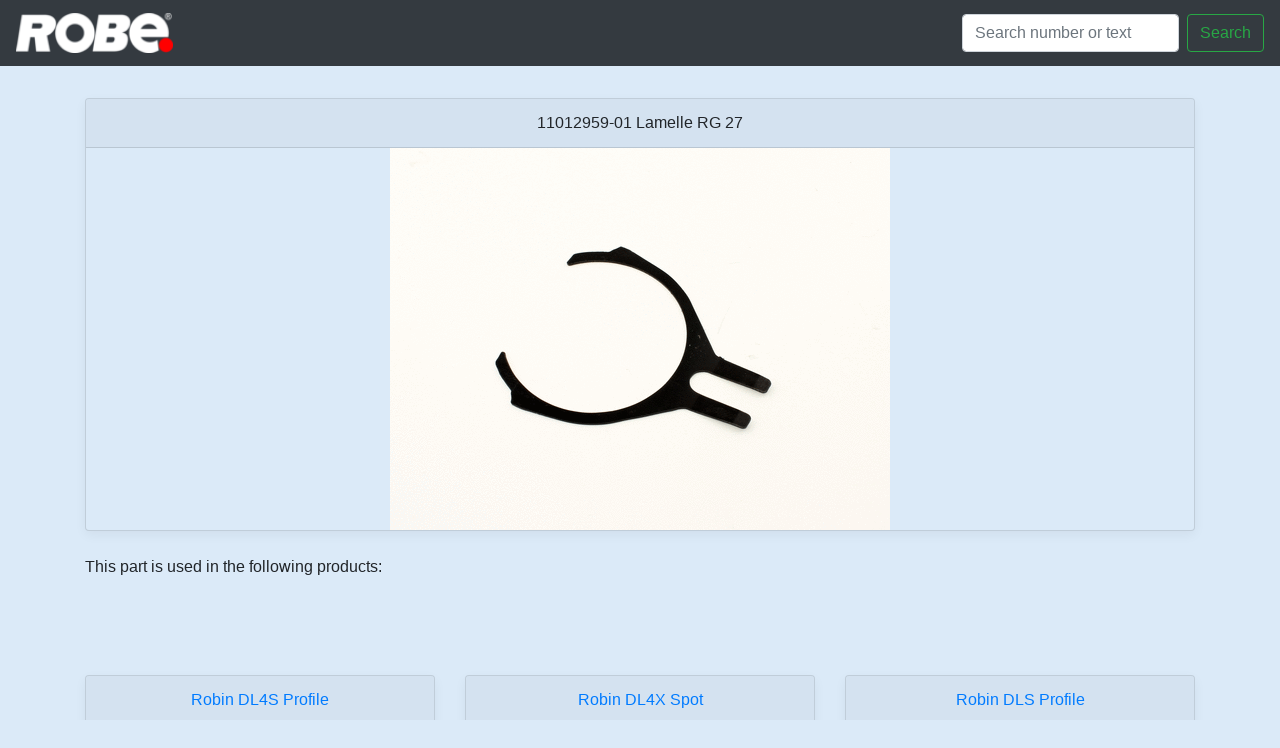

--- FILE ---
content_type: text/html; charset=utf-8
request_url: https://spares.robe.cz/product/11012959-01
body_size: 2065
content:
<!doctype html>
<html lang="en">
  <head>
    <!-- Required meta tags -->
    <meta charset="utf-8">
    <meta name="viewport" content="width=device-width, initial-scale=1, shrink-to-fit=no">
    <link rel="shortcut icon" href="/static/favicon.ico" type="image/x-icon">
    <link rel="icon" type="image/png" href="/static/favicon.png">

    <!-- Bootstrap CSS -->
    <link rel="stylesheet" href="https://maxcdn.bootstrapcdn.com/bootstrap/4.0.0/css/bootstrap.min.css" integrity="sha384-Gn5384xqQ1aoWXA+058RXPxPg6fy4IWvTNh0E263XmFcJlSAwiGgFAW/dAiS6JXm" crossorigin="anonymous">
    <link href="/static/custom.css" rel="stylesheet">

    <title>SPARES ROBE</title>
  </head>
  <body>


    <nav class="navbar navbar-dark fixed-top bg-dark  navbar-right">
      <a class="navbar-brand" href="/">
        <img src="/static/images/logosmall.png" height="40" alt="">
       </a>

        <form class="form-inline my-2 my-lg-0" action="/search/">
        
          <input class="form-control mr-sm-2" type="text" name="search" placeholder="Search number or text" aria-label="Search">
          <button class="btn btn-outline-success my-2 my-sm-0 col" type="submit">Search</button>
        </form>
    </nav>


  <main role="main">
        

<div class="album py-5 bg-light">
    <div class="container">
    
            <div class="card-group">
              <div class="card mb-4 box-shadow">
                <div class="card-header text-center">
                            11012959-01 Lamelle RG 27<br>
                      </div>
                <img class="card-img-product mx-auto"  loading="lazy" src="/static/images/preview/11012959-01.gif" alt="Lamelle RG 27">
                </a>
              </div>
              </div>
    
<div>This part is used in the following products:</div>
            </div>
    </div>
<div class="album py-5 bg-light">
    <div class="container">
          <div class="row">
    
            <div class="col-md-4 card-group">
              <div class="card mb-4 box-shadow">
                <div class="card-header text-center">
                <a href=/category/robin_dl4s_profile>
                            Robin DL4S Profile
                        </a>
                      </div>
                <a class="card-img-top mx-auto" href=/category/robin_dl4s_profile>
                <img src="/static/images/robin_dl4s_profile.png"  loading="lazy" alt="Robin DL4S Profile">
                </a>
              </div>
              </div>
    
            <div class="col-md-4 card-group">
              <div class="card mb-4 box-shadow">
                <div class="card-header text-center">
                <a href=/category/robin_dl4x_spot>
                            Robin DL4X Spot 
                        </a>
                      </div>
                <a class="card-img-top mx-auto" href=/category/robin_dl4x_spot>
                <img src="/static/images/robin_dl4x_spot.png"  loading="lazy" alt="Robin DL4X Spot ">
                </a>
              </div>
              </div>
    
            <div class="col-md-4 card-group">
              <div class="card mb-4 box-shadow">
                <div class="card-header text-center">
                <a href=/category/robin_dls_profile>
                            Robin DLS Profile
                        </a>
                      </div>
                <a class="card-img-top mx-auto" href=/category/robin_dls_profile>
                <img src="/static/images/robin_dls_profile.png"  loading="lazy" alt="Robin DLS Profile">
                </a>
              </div>
              </div>
    
            <div class="col-md-4 card-group">
              <div class="card mb-4 box-shadow">
                <div class="card-header text-center">
                <a href=/category/robin_dlx_spot>
                            Robin DLX Spot 
                        </a>
                      </div>
                <a class="card-img-top mx-auto" href=/category/robin_dlx_spot>
                <img src="/static/images/robin_dlx_spot.png"  loading="lazy" alt="Robin DLX Spot ">
                </a>
              </div>
              </div>
    
            <div class="col-md-4 card-group">
              <div class="card mb-4 box-shadow">
                <div class="card-header text-center">
                <a href=/category/robin_mmx_blade>
                            Robin MMX Blade
                        </a>
                      </div>
                <a class="card-img-top mx-auto" href=/category/robin_mmx_blade>
                <img src="/static/images/robin_mmx_blade.png"  loading="lazy" alt="Robin MMX Blade">
                </a>
              </div>
              </div>
    
            <div class="col-md-4 card-group">
              <div class="card mb-4 box-shadow">
                <div class="card-header text-center">
                <a href=/category/robin_mmx_washbeam>
                            Robin MMX WashBeam
                        </a>
                      </div>
                <a class="card-img-top mx-auto" href=/category/robin_mmx_washbeam>
                <img src="/static/images/robin_mmx_washbeam.png"  loading="lazy" alt="Robin MMX WashBeam">
                </a>
              </div>
              </div>
    
            <div class="col-md-4 card-group">
              <div class="card mb-4 box-shadow">
                <div class="card-header text-center">
                <a href=/category/robin_silverscan>
                            Robin SilverScan
                        </a>
                      </div>
                <a class="card-img-top mx-auto" href=/category/robin_silverscan>
                <img src="/static/images/robin_silverscan.png"  loading="lazy" alt="Robin SilverScan">
                </a>
              </div>
              </div>
    
            <div class="col-md-4 card-group">
              <div class="card mb-4 box-shadow">
                <div class="card-header text-center">
                <a href=/category/robin_superspikie>
                            Robin SuperSpikie
                        </a>
                      </div>
                <a class="card-img-top mx-auto" href=/category/robin_superspikie>
                <img src="/static/images/robin_superspikie.png"  loading="lazy" alt="Robin SuperSpikie">
                </a>
              </div>
              </div>
    
            <div class="col-md-4 card-group">
              <div class="card mb-4 box-shadow">
                <div class="card-header text-center">
                <a href=/category/robin_viva>
                            Robin Viva
                        </a>
                      </div>
                <a class="card-img-top mx-auto" href=/category/robin_viva>
                <img src="/static/images/robin_viva.png"  loading="lazy" alt="Robin Viva">
                </a>
              </div>
              </div>
    
            <div class="col-md-4 card-group">
              <div class="card mb-4 box-shadow">
                <div class="card-header text-center">
                <a href=/category/robin_viva_cmy>
                            Robin Viva CMY
                        </a>
                      </div>
                <a class="card-img-top mx-auto" href=/category/robin_viva_cmy>
                <img src="/static/images/robin_viva_cmy.png"  loading="lazy" alt="Robin Viva CMY">
                </a>
              </div>
              </div>
    
            </div>
    </div>
    </div>


  </main>


<div class="card text-center">
  <div class="card-footer text-muted">
    ©2006–2025 ROBE Lighting s.r.o.
  </div>
</div>

    <!-- Optional JavaScript -->
    <!-- jQuery first, then Popper.js, then Bootstrap JS -->
    <script src="https://code.jquery.com/jquery-3.2.1.slim.min.js" integrity="sha384-KJ3o2DKtIkvYIK3UENzmM7KCkRr/rE9/Qpg6aAZGJwFDMVNA/GpGFF93hXpG5KkN" crossorigin="anonymous"></script>
    <script src="https://cdnjs.cloudflare.com/ajax/libs/popper.js/1.12.9/umd/popper.min.js" integrity="sha384-ApNbgh9B+Y1QKtv3Rn7W3mgPxhU9K/ScQsAP7hUibX39j7fakFPskvXusvfa0b4Q" crossorigin="anonymous"></script>
    <script src="https://maxcdn.bootstrapcdn.com/bootstrap/4.0.0/js/bootstrap.min.js" integrity="sha384-JZR6Spejh4U02d8jOt6vLEHfe/JQGiRRSQQxSfFWpi1MquVdAyjUar5+76PVCmYl" crossorigin="anonymous"></script>
    <script src="https://cdnjs.cloudflare.com/ajax/libs/holder/2.9.4/holder.min.js" integrity="sha256-ifihHN6L/pNU1ZQikrAb7CnyMBvisKG3SUAab0F3kVU=" crossorigin="anonymous"></script>
    <script>
   $(function () {
  var lastScrollTop = 0;
  var $navbar = $('.navbar');
  var navbarHeight = $navbar.outerHeight();
  var movement = 0;
  var lastDirection = 0;

  $(window).scroll(function(event){
    var st = $(this).scrollTop();
    movement += st - lastScrollTop;

    if (st > lastScrollTop) { // scroll down
      if (lastDirection != 1) {
        movement = 0;
      }
      var margin = Math.abs(movement);
      if (margin > navbarHeight) {
        margin = navbarHeight;
      }
      margin = -margin;
      $navbar.css('margin-top', margin+"px")

      lastDirection = 1;
    } else { // scroll up
      if (lastDirection != -1) {
        movement = 0;
      }
      var margin = Math.abs(movement);
      if (margin > navbarHeight) {
        margin = navbarHeight;
      }
      margin = margin-navbarHeight;
      $navbar.css('margin-top', margin+"px")

      lastDirection = -1;
    }

    lastScrollTop = st;
    // console.log(margin);
  });
}); 
    </script>
  </body>
</html>